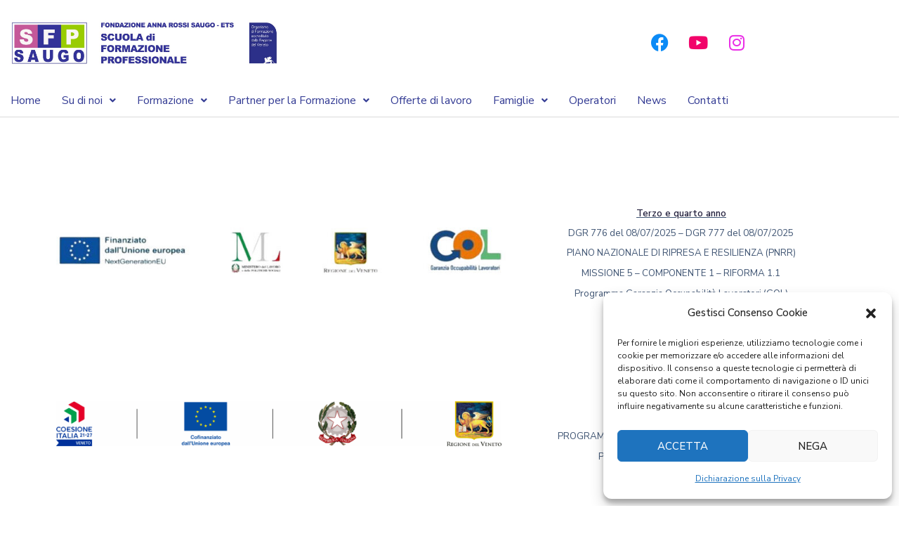

--- FILE ---
content_type: text/css
request_url: https://saugo.it/wp-content/uploads/useanyfont/uaf.css?ver=1732310860
body_size: 252
content:
				@font-face {
					font-family: 'dll';
					src: url('/wp-content/uploads/useanyfont/105DLL.woff2') format('woff2'),
						url('/wp-content/uploads/useanyfont/105DLL.woff') format('woff');
					font-weight: 700; font-style: normal; font-display: auto;
				}

				.dll{font-family: 'dll' !important;}

						@font-face {
					font-family: 'dll';
					src: url('/wp-content/uploads/useanyfont/1979DLL.woff2') format('woff2'),
						url('/wp-content/uploads/useanyfont/1979DLL.woff') format('woff');
					font-weight: 300; font-style: normal; font-display: auto;
				}

				.dll{font-family: 'dll' !important;}

						@font-face {
					font-family: 'dll';
					src: url('/wp-content/uploads/useanyfont/4971DLL.woff2') format('woff2'),
						url('/wp-content/uploads/useanyfont/4971DLL.woff') format('woff');
					font-weight: 400; font-style: normal; font-display: auto;
				}

				.dll{font-family: 'dll' !important;}

						@font-face {
					font-family: 'dll';
					src: url('/wp-content/uploads/useanyfont/3240DLL.woff2') format('woff2'),
						url('/wp-content/uploads/useanyfont/3240DLL.woff') format('woff');
					font-weight: 600; font-style: normal; font-display: auto;
				}

				.dll{font-family: 'dll' !important;}

						@font-face {
					font-family: 'dll';
					src: url('/wp-content/uploads/useanyfont/8105DLL.woff2') format('woff2'),
						url('/wp-content/uploads/useanyfont/8105DLL.woff') format('woff');
					font-weight: 100; font-style: normal; font-display: auto;
				}

				.dll{font-family: 'dll' !important;}

						@font-face {
					font-family: 'helvetica';
					src: url('/wp-content/uploads/useanyfont/4252Helvetica.woff2') format('woff2'),
						url('/wp-content/uploads/useanyfont/4252Helvetica.woff') format('woff');
					font-weight: 700; font-style: normal; font-display: auto;
				}

				.helvetica{font-family: 'helvetica' !important;}

						@font-face {
					font-family: 'helvetica';
					src: url('/wp-content/uploads/useanyfont/5705Helvetica.woff2') format('woff2'),
						url('/wp-content/uploads/useanyfont/5705Helvetica.woff') format('woff');
					font-weight: 300; font-style: normal; font-display: auto;
				}

				.helvetica{font-family: 'helvetica' !important;}

						@font-face {
					font-family: 'helvetica';
					src: url('/wp-content/uploads/useanyfont/2986Helvetica.woff2') format('woff2'),
						url('/wp-content/uploads/useanyfont/2986Helvetica.woff') format('woff');
					font-weight: 500; font-style: normal; font-display: auto;
				}

				.helvetica{font-family: 'helvetica' !important;}

						@font-face {
					font-family: 'helvetica';
					src: url('/wp-content/uploads/useanyfont/364Helvetica.woff2') format('woff2'),
						url('/wp-content/uploads/useanyfont/364Helvetica.woff') format('woff');
					font-weight: 400; font-style: normal; font-display: auto;
				}

				.helvetica{font-family: 'helvetica' !important;}

						@font-face {
					font-family: 'automotive';
					src: url('/wp-content/uploads/useanyfont/3142Automotive.woff2') format('woff2'),
						url('/wp-content/uploads/useanyfont/3142Automotive.woff') format('woff');
					  font-display: auto;
				}

				.automotive{font-family: 'automotive' !important;}

						@font-face {
					font-family: 'beauty';
					src: url('/wp-content/uploads/useanyfont/4490Beauty.woff2') format('woff2'),
						url('/wp-content/uploads/useanyfont/4490Beauty.woff') format('woff');
					  font-display: auto;
				}

				.beauty{font-family: 'beauty' !important;}

		

--- FILE ---
content_type: text/css
request_url: https://saugo.it/wp-content/themes/techex/assets/css/custom-fonts.css?ver=1.0.5
body_size: 232
content:
@font-face {

    font-family: 'Circular Std';

    src: url('../fonts/CircularStd-Medium.eot');

    src: url('../fonts/CircularStd-Medium.eot?#iefix') format('embedded-opentype'),

        url('../fonts/CircularStd-Medium.woff2') format('woff2'),

        url('../fonts/CircularStd-Medium.woff') format('woff'),

        url('../fonts/CircularStd-Medium.ttf') format('truetype');

    font-weight: 500;

    font-style: normal;

    font-display: swap;

}



@font-face {

    font-family: 'Circular Std';

    src: url('../fonts/CircularStd-Book.eot');

    src: url('../fonts/CircularStd-Book.eot?#iefix') format('embedded-opentype'),

        url('../fonts/CircularStd-Book.woff2') format('woff2'),

        url('../fonts/CircularStd-Book.woff') format('woff'),

        url('../fonts/CircularStd-Book.ttf') format('truetype');

    font-weight: 400;

    font-style: normal;

    font-display: swap;

}



@font-face {
    font-family: 'Circular Std';
    src: url('../fonts/CircularStd-BookItalic.eot');
    src: url('../fonts/CircularStd-BookItalic.eot?#iefix') format('embedded-opentype'),
        url('../fonts/CircularStd-BookItalic.woff2') format('woff2'),
        url('../fonts/CircularStd-BookItalic.woff') format('woff'),
        url('../fonts/CircularStd-BookItalic.ttf') format('truetype');

    font-weight: 400;
    font-style: italic;
    font-display: swap;
}



@font-face {
    font-family: 'Circular Std';
    src: url('../fonts/CircularStd-BoldItalic.eot');
    src: url('../fonts/CircularStd-BoldItalic.eot?#iefix') format('embedded-opentype'),
        url('../fonts/CircularStd-BoldItalic.woff2') format('woff2'),
        url('../fonts/CircularStd-BoldItalic.woff') format('woff'),
        url('../fonts/CircularStd-BoldItalic.ttf') format('truetype');
    font-weight: 700;
    font-style: italic;
    font-display: swap;

}


@font-face {
    font-family: 'Circular Std';
    src: url('../fonts/CircularStd-Bold.eot');
    src: url('../fonts/CircularStd-Bold.eot?#iefix') format('embedded-opentype'),
        url('../fonts/CircularStd-Bold.woff2') format('woff2'),
        url('../fonts/CircularStd-Bold.woff') format('woff'),
        url('../fonts/CircularStd-Bold.ttf') format('truetype');
    font-weight: 700;
    font-style: normal;
    font-display: swap;

}

@font-face {
    font-family: 'Circular Std';
    src: url('../fonts/CircularStd-Black.eot');
    src: url('../fonts/CircularStd-Black.eot?#iefix') format('embedded-opentype'),
        url('../fonts/CircularStd-Black.woff2') format('woff2'),
        url('../fonts/CircularStd-Black.woff') format('woff'),
        url('../fonts/CircularStd-Black.ttf') format('truetype');
    font-weight: 900;
    font-style: normal;
    font-display: swap;

}







--- FILE ---
content_type: text/css
request_url: https://saugo.it/wp-content/uploads/elementor/css/post-1398.css?ver=1733903874
body_size: 1416
content:
.elementor-1398 .elementor-element.elementor-element-1cd2537:not(.elementor-motion-effects-element-type-background), .elementor-1398 .elementor-element.elementor-element-1cd2537 > .elementor-motion-effects-container > .elementor-motion-effects-layer{background-color:#FFFFFF;}.elementor-1398 .elementor-element.elementor-element-1cd2537 > .elementor-container{min-height:120px;}.elementor-1398 .elementor-element.elementor-element-1cd2537{transition:all 400ms;margin-top:0px;margin-bottom:0px;overflow:visible;}.elementor-1398 .elementor-element.elementor-element-1cd2537 > .elementor-background-overlay{transition:background 0.3s, border-radius 0.3s, opacity 0.3s;}.elementor-1398 .elementor-element.elementor-element-5c75472{transition:all 400ms;}.elementor-1398 .elementor-element.elementor-element-9453ec7{width:var( --container-widget-width, 79.252% );max-width:79.252%;--container-widget-width:79.252%;--container-widget-flex-grow:0;}.elementor-1398 .elementor-element.elementor-element-9453ec7 .elementor-widget-container{transition:all 400ms;}.elementor-1398 .elementor-element.elementor-element-9453ec7 .elementor-icon-wrapper{text-align:center;}.elementor-1398 .elementor-element.elementor-element-9453ec7.elementor-view-stacked .elementor-icon{background-color:var( --e-global-color-5951778 );}.elementor-1398 .elementor-element.elementor-element-9453ec7.elementor-view-framed .elementor-icon, .elementor-1398 .elementor-element.elementor-element-9453ec7.elementor-view-default .elementor-icon{color:var( --e-global-color-5951778 );border-color:var( --e-global-color-5951778 );}.elementor-1398 .elementor-element.elementor-element-9453ec7.elementor-view-framed .elementor-icon, .elementor-1398 .elementor-element.elementor-element-9453ec7.elementor-view-default .elementor-icon svg{fill:var( --e-global-color-5951778 );}.elementor-bc-flex-widget .elementor-1398 .elementor-element.elementor-element-ca9f790.elementor-column .elementor-widget-wrap{align-items:center;}.elementor-1398 .elementor-element.elementor-element-ca9f790.elementor-column.elementor-element[data-element_type="column"] > .elementor-widget-wrap.elementor-element-populated{align-content:center;align-items:center;}.elementor-1398 .elementor-element.elementor-element-ca9f790.elementor-column > .elementor-widget-wrap{justify-content:flex-start;}.elementor-1398 .elementor-element.elementor-element-ca9f790 > .elementor-widget-wrap > .elementor-widget:not(.elementor-widget__width-auto):not(.elementor-widget__width-initial):not(:last-child):not(.elementor-absolute){margin-bottom:42px;}.elementor-1398 .elementor-element.elementor-element-ca9f790{transition:all 400ms;}.elementor-1398 .elementor-element.elementor-element-8504d7a{width:var( --container-widget-width, 130.288% );max-width:130.288%;--container-widget-width:130.288%;--container-widget-flex-grow:0;}.elementor-1398 .elementor-element.elementor-element-8504d7a .elementor-widget-container{transition:all 400ms;}.elementor-bc-flex-widget .elementor-1398 .elementor-element.elementor-element-8ebbbae.elementor-column .elementor-widget-wrap{align-items:center;}.elementor-1398 .elementor-element.elementor-element-8ebbbae.elementor-column.elementor-element[data-element_type="column"] > .elementor-widget-wrap.elementor-element-populated{align-content:center;align-items:center;}.elementor-1398 .elementor-element.elementor-element-8ebbbae > .elementor-widget-wrap > .elementor-widget:not(.elementor-widget__width-auto):not(.elementor-widget__width-initial):not(:last-child):not(.elementor-absolute){margin-bottom:12px;}.elementor-1398 .elementor-element.elementor-element-8ebbbae{transition:all 400ms;}.elementor-1398 .elementor-element.elementor-element-a5bf03f .elementor-repeater-item-1c8e294.elementor-social-icon{background-color:#FFFFFF;}.elementor-1398 .elementor-element.elementor-element-a5bf03f .elementor-repeater-item-1c8e294.elementor-social-icon i{color:#0C8BF6;}.elementor-1398 .elementor-element.elementor-element-a5bf03f .elementor-repeater-item-1c8e294.elementor-social-icon svg{fill:#0C8BF6;}.elementor-1398 .elementor-element.elementor-element-a5bf03f .elementor-repeater-item-9713568.elementor-social-icon{background-color:#FFFFFF;}.elementor-1398 .elementor-element.elementor-element-a5bf03f .elementor-repeater-item-9713568.elementor-social-icon i{color:#F2046A;}.elementor-1398 .elementor-element.elementor-element-a5bf03f .elementor-repeater-item-9713568.elementor-social-icon svg{fill:#F2046A;}.elementor-1398 .elementor-element.elementor-element-a5bf03f .elementor-repeater-item-5ce64c5.elementor-social-icon{background-color:#FFFFFF;}.elementor-1398 .elementor-element.elementor-element-a5bf03f .elementor-repeater-item-5ce64c5.elementor-social-icon i{color:#EA2BE6;}.elementor-1398 .elementor-element.elementor-element-a5bf03f .elementor-repeater-item-5ce64c5.elementor-social-icon svg{fill:#EA2BE6;}.elementor-1398 .elementor-element.elementor-element-a5bf03f{--grid-template-columns:repeat(0, auto);width:var( --container-widget-width, 135.369% );max-width:135.369%;--container-widget-width:135.369%;--container-widget-flex-grow:0;--grid-column-gap:5px;--grid-row-gap:0px;}.elementor-1398 .elementor-element.elementor-element-a5bf03f .elementor-widget-container{text-align:right;transition:all 400ms;}.elementor-1398 .elementor-element.elementor-element-b88923b:not(.elementor-motion-effects-element-type-background), .elementor-1398 .elementor-element.elementor-element-b88923b > .elementor-motion-effects-container > .elementor-motion-effects-layer{background-color:#FFFFFF;}.elementor-1398 .elementor-element.elementor-element-b88923b > .elementor-container{max-width:1300px;}.elementor-1398 .elementor-element.elementor-element-b88923b{border-style:solid;border-width:0px 0px 01px 0px;border-color:#DBDADA;transition:all 400ms;margin-top:0px;margin-bottom:0px;overflow:visible;}.elementor-1398 .elementor-element.elementor-element-b88923b > .elementor-background-overlay{transition:background 0.3s, border-radius 0.3s, opacity 0.3s;}.elementor-1398 .elementor-element.elementor-element-5c5f8565 > .elementor-element-populated{margin:0px 0px 0px 0px;--e-column-margin-right:0px;--e-column-margin-left:0px;padding:0px 0px 0px 0px;}.elementor-1398 .elementor-element.elementor-element-5c5f8565{transition:all 400ms;}.elementor-1398 .elementor-element.elementor-element-2aa87966 .menu-item a.hfe-menu-item{padding-left:15px;padding-right:15px;}.elementor-1398 .elementor-element.elementor-element-2aa87966 .menu-item a.hfe-sub-menu-item{padding-left:calc( 15px + 20px );padding-right:15px;}.elementor-1398 .elementor-element.elementor-element-2aa87966 .hfe-nav-menu__layout-vertical .menu-item ul ul a.hfe-sub-menu-item{padding-left:calc( 15px + 40px );padding-right:15px;}.elementor-1398 .elementor-element.elementor-element-2aa87966 .hfe-nav-menu__layout-vertical .menu-item ul ul ul a.hfe-sub-menu-item{padding-left:calc( 15px + 60px );padding-right:15px;}.elementor-1398 .elementor-element.elementor-element-2aa87966 .hfe-nav-menu__layout-vertical .menu-item ul ul ul ul a.hfe-sub-menu-item{padding-left:calc( 15px + 80px );padding-right:15px;}.elementor-1398 .elementor-element.elementor-element-2aa87966 .menu-item a.hfe-menu-item, .elementor-1398 .elementor-element.elementor-element-2aa87966 .menu-item a.hfe-sub-menu-item{padding-top:15px;padding-bottom:15px;}.elementor-1398 .elementor-element.elementor-element-2aa87966 .sub-menu{border-radius:0px 0px 10px 10px;}.elementor-1398 .elementor-element.elementor-element-2aa87966 .sub-menu li.menu-item:first-child{border-top-left-radius:0px;border-top-right-radius:0px;overflow:hidden;}.elementor-1398 .elementor-element.elementor-element-2aa87966 .sub-menu li.menu-item:last-child{border-bottom-right-radius:10px;border-bottom-left-radius:10px;overflow:hidden;}.elementor-1398 .elementor-element.elementor-element-2aa87966 nav.hfe-dropdown{border-radius:0px 0px 10px 10px;}.elementor-1398 .elementor-element.elementor-element-2aa87966 nav.hfe-dropdown li.menu-item:first-child{border-top-left-radius:0px;border-top-right-radius:0px;overflow:hidden;}.elementor-1398 .elementor-element.elementor-element-2aa87966 nav.hfe-dropdown li.menu-item:last-child{border-bottom-right-radius:10px;border-bottom-left-radius:10px;overflow:hidden;}.elementor-1398 .elementor-element.elementor-element-2aa87966 nav.hfe-dropdown-expandible{border-radius:0px 0px 10px 10px;}.elementor-1398 .elementor-element.elementor-element-2aa87966 nav.hfe-dropdown-expandible li.menu-item:first-child{border-top-left-radius:0px;border-top-right-radius:0px;overflow:hidden;}.elementor-1398 .elementor-element.elementor-element-2aa87966 nav.hfe-dropdown-expandible li.menu-item:last-child{border-bottom-right-radius:10px;border-bottom-left-radius:10px;overflow:hidden;}.elementor-1398 .elementor-element.elementor-element-2aa87966 ul.sub-menu{width:248px;}.elementor-1398 .elementor-element.elementor-element-2aa87966 .sub-menu a.hfe-sub-menu-item,
						 .elementor-1398 .elementor-element.elementor-element-2aa87966 nav.hfe-dropdown li a.hfe-menu-item,
						 .elementor-1398 .elementor-element.elementor-element-2aa87966 nav.hfe-dropdown li a.hfe-sub-menu-item,
						 .elementor-1398 .elementor-element.elementor-element-2aa87966 nav.hfe-dropdown-expandible li a.hfe-menu-item,
						 .elementor-1398 .elementor-element.elementor-element-2aa87966 nav.hfe-dropdown-expandible li a.hfe-sub-menu-item{padding-top:15px;padding-bottom:15px;}.elementor-1398 .elementor-element.elementor-element-2aa87966 .elementor-widget-container{transition:all 400ms;}.elementor-1398 .elementor-element.elementor-element-2aa87966 .hfe-nav-menu__toggle{margin:0 auto;}.elementor-1398 .elementor-element.elementor-element-2aa87966 .menu-item a.hfe-menu-item, .elementor-1398 .elementor-element.elementor-element-2aa87966 .sub-menu a.hfe-sub-menu-item{color:var( --e-global-color-5951778 );}.elementor-1398 .elementor-element.elementor-element-2aa87966 .menu-item a.hfe-menu-item:hover,
								.elementor-1398 .elementor-element.elementor-element-2aa87966 .sub-menu a.hfe-sub-menu-item:hover,
								.elementor-1398 .elementor-element.elementor-element-2aa87966 .menu-item.current-menu-item a.hfe-menu-item,
								.elementor-1398 .elementor-element.elementor-element-2aa87966 .menu-item a.hfe-menu-item.highlighted,
								.elementor-1398 .elementor-element.elementor-element-2aa87966 .menu-item a.hfe-menu-item:focus{color:var( --e-global-color-025f6d9 );}.elementor-1398 .elementor-element.elementor-element-2aa87966 .sub-menu,
								.elementor-1398 .elementor-element.elementor-element-2aa87966 nav.hfe-dropdown,
								.elementor-1398 .elementor-element.elementor-element-2aa87966 nav.hfe-dropdown-expandible,
								.elementor-1398 .elementor-element.elementor-element-2aa87966 nav.hfe-dropdown .menu-item a.hfe-menu-item,
								.elementor-1398 .elementor-element.elementor-element-2aa87966 nav.hfe-dropdown .menu-item a.hfe-sub-menu-item{background-color:#fff;}.elementor-1398 .elementor-element.elementor-element-2aa87966 .sub-menu li.menu-item:not(:last-child),
						.elementor-1398 .elementor-element.elementor-element-2aa87966 nav.hfe-dropdown li.menu-item:not(:last-child),
						.elementor-1398 .elementor-element.elementor-element-2aa87966 nav.hfe-dropdown-expandible li.menu-item:not(:last-child){border-bottom-style:solid;border-bottom-color:#696BFF45;border-bottom-width:1px;}@media(max-width:767px){.elementor-1398 .elementor-element.elementor-element-5c75472{width:14%;}.elementor-1398 .elementor-element.elementor-element-5c75472.elementor-column > .elementor-widget-wrap{justify-content:flex-start;}.elementor-1398 .elementor-element.elementor-element-5c75472 > .elementor-element-populated{margin:18px 2px 0px 0px;--e-column-margin-right:2px;--e-column-margin-left:0px;padding:0px 3px 0px 0px;}.elementor-1398 .elementor-element.elementor-element-9453ec7 > .elementor-widget-container{margin:0px 0px 0px 0px;padding:0px 0px 0px 0px;}.elementor-1398 .elementor-element.elementor-element-9453ec7 .elementor-icon-wrapper{text-align:left;}.elementor-1398 .elementor-element.elementor-element-9453ec7 .elementor-icon{font-size:41px;}.elementor-1398 .elementor-element.elementor-element-9453ec7 .elementor-icon svg{height:41px;}.elementor-1398 .elementor-element.elementor-element-ca9f790{width:82%;}.elementor-1398 .elementor-element.elementor-element-ca9f790 > .elementor-element-populated{margin:0px 0px 0px 0px;--e-column-margin-right:0px;--e-column-margin-left:0px;padding:0px 0px 0px 0px;}.elementor-1398 .elementor-element.elementor-element-8504d7a{width:var( --container-widget-width, 549.646px );max-width:549.646px;--container-widget-width:549.646px;--container-widget-flex-grow:0;}.elementor-1398 .elementor-element.elementor-element-8504d7a img{max-width:100%;}.elementor-1398 .elementor-element.elementor-element-a5bf03f .elementor-widget-container{text-align:center;}}@media(min-width:768px){.elementor-1398 .elementor-element.elementor-element-5c75472{width:14.974%;}.elementor-1398 .elementor-element.elementor-element-ca9f790{width:33.285%;}.elementor-1398 .elementor-element.elementor-element-8ebbbae{width:51.405%;}}@media(max-width:1024px) and (min-width:768px){.elementor-1398 .elementor-element.elementor-element-5c75472{width:7%;}.elementor-1398 .elementor-element.elementor-element-ca9f790{width:15%;}.elementor-1398 .elementor-element.elementor-element-8ebbbae{width:40%;}}/* Start custom CSS */p {
    margin-top: 1.5em;}
    
    
    @media only screen and (min-width: 800px) {
    .icon-mobile {
        visible: hidden!important
        
    }}/* End custom CSS */

--- FILE ---
content_type: text/css
request_url: https://saugo.it/wp-content/uploads/elementor/css/post-1180.css?ver=1767782104
body_size: 1097
content:
.elementor-1180 .elementor-element.elementor-element-77b245e > .elementor-container{max-width:1204px;}.elementor-1180 .elementor-element.elementor-element-77b245e{transition:all 400ms;overflow:visible;}.elementor-1180 .elementor-element.elementor-element-d106b98{transition:all 400ms;}.elementor-1180 .elementor-element.elementor-element-90a0f96{--divider-border-style:solid;--divider-color:#000;--divider-border-width:1px;}.elementor-1180 .elementor-element.elementor-element-90a0f96 .elementor-widget-container{transition:all 400ms;}.elementor-1180 .elementor-element.elementor-element-90a0f96 .elementor-divider-separator{width:100%;}.elementor-1180 .elementor-element.elementor-element-90a0f96 .elementor-divider{padding-block-start:15px;padding-block-end:15px;}.elementor-1180 .elementor-element.elementor-element-5b7789d > .elementor-container{text-align:center;}.elementor-1180 .elementor-element.elementor-element-5b7789d{transition:all 400ms;overflow:visible;}.elementor-bc-flex-widget .elementor-1180 .elementor-element.elementor-element-bdd3692.elementor-column .elementor-widget-wrap{align-items:center;}.elementor-1180 .elementor-element.elementor-element-bdd3692.elementor-column.elementor-element[data-element_type="column"] > .elementor-widget-wrap.elementor-element-populated{align-content:center;align-items:center;}.elementor-1180 .elementor-element.elementor-element-bdd3692{transition:all 400ms;}.elementor-1180 .elementor-element.elementor-element-c384199 .elementor-widget-container{transition:all 400ms;}.elementor-1180 .elementor-element.elementor-element-c384199{text-align:center;}.elementor-1180 .elementor-element.elementor-element-a093127{transition:all 400ms;}.elementor-1180 .elementor-element.elementor-element-1177e89 .elementor-widget-container{transition:all 400ms;}.elementor-1180 .elementor-element.elementor-element-6f7d7e0{--divider-border-style:solid;--divider-color:#000;--divider-border-width:1px;}.elementor-1180 .elementor-element.elementor-element-6f7d7e0 .elementor-widget-container{transition:all 400ms;}.elementor-1180 .elementor-element.elementor-element-6f7d7e0 .elementor-divider-separator{width:100%;}.elementor-1180 .elementor-element.elementor-element-6f7d7e0 .elementor-divider{padding-block-start:15px;padding-block-end:15px;}.elementor-1180 .elementor-element.elementor-element-abcd527{transition:all 400ms;overflow:visible;}.elementor-bc-flex-widget .elementor-1180 .elementor-element.elementor-element-274c4d5.elementor-column .elementor-widget-wrap{align-items:center;}.elementor-1180 .elementor-element.elementor-element-274c4d5.elementor-column.elementor-element[data-element_type="column"] > .elementor-widget-wrap.elementor-element-populated{align-content:center;align-items:center;}.elementor-1180 .elementor-element.elementor-element-274c4d5{transition:all 400ms;}.elementor-1180 .elementor-element.elementor-element-842732b{width:var( --container-widget-width, 98.246% );max-width:98.246%;--container-widget-width:98.246%;--container-widget-flex-grow:0;text-align:center;}.elementor-1180 .elementor-element.elementor-element-842732b .elementor-widget-container{transition:all 400ms;}.elementor-1180 .elementor-element.elementor-element-c575a4e{transition:all 400ms;}.elementor-1180 .elementor-element.elementor-element-15efbf0{width:var( --container-widget-width, 105.76% );max-width:105.76%;--container-widget-width:105.76%;--container-widget-flex-grow:0;}.elementor-1180 .elementor-element.elementor-element-15efbf0 .elementor-widget-container{transition:all 400ms;}.elementor-1180 .elementor-element.elementor-element-ff5d0ab{transition:all 400ms;overflow:visible;}.elementor-1180 .elementor-element.elementor-element-0ccfe55{transition:all 400ms;}.elementor-1180 .elementor-element.elementor-element-a15116f{--divider-border-style:solid;--divider-color:#000;--divider-border-width:1px;}.elementor-1180 .elementor-element.elementor-element-a15116f .elementor-widget-container{transition:all 400ms;}.elementor-1180 .elementor-element.elementor-element-a15116f .elementor-divider-separator{width:100%;}.elementor-1180 .elementor-element.elementor-element-a15116f .elementor-divider{padding-block-start:15px;padding-block-end:15px;}.elementor-1180 .elementor-element.elementor-element-8a18968 .elementor-widget-container{transition:all 400ms;}.elementor-1180 .elementor-element.elementor-element-2b4df34 .elementor-widget-container{transition:all 400ms;}.elementor-1180 .elementor-element.elementor-element-50dd4f15:not(.elementor-motion-effects-element-type-background), .elementor-1180 .elementor-element.elementor-element-50dd4f15 > .elementor-motion-effects-container > .elementor-motion-effects-layer{background-color:#172A69;}.elementor-1180 .elementor-element.elementor-element-50dd4f15{transition:all 400ms;margin-top:45px;margin-bottom:45px;padding:75px 0px 75px 0px;overflow:visible;}.elementor-1180 .elementor-element.elementor-element-50dd4f15 > .elementor-background-overlay{transition:background 0.3s, border-radius 0.3s, opacity 0.3s;}.elementor-1180 .elementor-element.elementor-element-6601270a{transition:all 400ms;}.elementor-1180 .elementor-element.elementor-element-1115ded4 .elementor-widget-container{transition:all 400ms;}.elementor-1180 .elementor-element.elementor-element-1115ded4 img{width:59%;}.elementor-bc-flex-widget .elementor-1180 .elementor-element.elementor-element-3de36455.elementor-column .elementor-widget-wrap{align-items:flex-start;}.elementor-1180 .elementor-element.elementor-element-3de36455.elementor-column.elementor-element[data-element_type="column"] > .elementor-widget-wrap.elementor-element-populated{align-content:flex-start;align-items:flex-start;}.elementor-1180 .elementor-element.elementor-element-3de36455.elementor-column > .elementor-widget-wrap{justify-content:flex-start;}.elementor-1180 .elementor-element.elementor-element-3de36455 > .elementor-widget-wrap > .elementor-widget:not(.elementor-widget__width-auto):not(.elementor-widget__width-initial):not(:last-child):not(.elementor-absolute){margin-bottom:11px;}.elementor-1180 .elementor-element.elementor-element-3de36455{transition:all 400ms;}.elementor-1180 .elementor-element.elementor-element-71686549 > .elementor-widget-container{margin:0px 0px -2px 0px;}.elementor-1180 .elementor-element.elementor-element-71686549 .elementor-widget-container{transition:all 400ms;}.elementor-1180 .elementor-element.elementor-element-71686549 .elementor-icon-list-items:not(.elementor-inline-items) .elementor-icon-list-item:not(:last-child){padding-bottom:calc(10px/2);}.elementor-1180 .elementor-element.elementor-element-71686549 .elementor-icon-list-items:not(.elementor-inline-items) .elementor-icon-list-item:not(:first-child){margin-top:calc(10px/2);}.elementor-1180 .elementor-element.elementor-element-71686549 .elementor-icon-list-items.elementor-inline-items .elementor-icon-list-item{margin-right:calc(10px/2);margin-left:calc(10px/2);}.elementor-1180 .elementor-element.elementor-element-71686549 .elementor-icon-list-items.elementor-inline-items{margin-right:calc(-10px/2);margin-left:calc(-10px/2);}body.rtl .elementor-1180 .elementor-element.elementor-element-71686549 .elementor-icon-list-items.elementor-inline-items .elementor-icon-list-item:after{left:calc(-10px/2);}body:not(.rtl) .elementor-1180 .elementor-element.elementor-element-71686549 .elementor-icon-list-items.elementor-inline-items .elementor-icon-list-item:after{right:calc(-10px/2);}.elementor-1180 .elementor-element.elementor-element-71686549 .elementor-icon-list-icon i{color:var( --e-global-color-5604770 );transition:color 0.3s;}.elementor-1180 .elementor-element.elementor-element-71686549 .elementor-icon-list-icon svg{fill:var( --e-global-color-5604770 );transition:fill 0.3s;}.elementor-1180 .elementor-element.elementor-element-71686549{--e-icon-list-icon-size:14px;--icon-vertical-offset:0px;}.elementor-1180 .elementor-element.elementor-element-71686549 .elementor-icon-list-item > .elementor-icon-list-text, .elementor-1180 .elementor-element.elementor-element-71686549 .elementor-icon-list-item > a{font-size:12px;}.elementor-1180 .elementor-element.elementor-element-71686549 .elementor-icon-list-text{color:#FFFFFF;transition:color 0.3s;}.elementor-1180 .elementor-element.elementor-element-2f97cecd > .elementor-widget-container{margin:0px 0px -2px 0px;}.elementor-1180 .elementor-element.elementor-element-2f97cecd .elementor-widget-container{transition:all 400ms;}.elementor-1180 .elementor-element.elementor-element-2f97cecd .elementor-icon-list-items:not(.elementor-inline-items) .elementor-icon-list-item:not(:last-child){padding-bottom:calc(10px/2);}.elementor-1180 .elementor-element.elementor-element-2f97cecd .elementor-icon-list-items:not(.elementor-inline-items) .elementor-icon-list-item:not(:first-child){margin-top:calc(10px/2);}.elementor-1180 .elementor-element.elementor-element-2f97cecd .elementor-icon-list-items.elementor-inline-items .elementor-icon-list-item{margin-right:calc(10px/2);margin-left:calc(10px/2);}.elementor-1180 .elementor-element.elementor-element-2f97cecd .elementor-icon-list-items.elementor-inline-items{margin-right:calc(-10px/2);margin-left:calc(-10px/2);}body.rtl .elementor-1180 .elementor-element.elementor-element-2f97cecd .elementor-icon-list-items.elementor-inline-items .elementor-icon-list-item:after{left:calc(-10px/2);}body:not(.rtl) .elementor-1180 .elementor-element.elementor-element-2f97cecd .elementor-icon-list-items.elementor-inline-items .elementor-icon-list-item:after{right:calc(-10px/2);}.elementor-1180 .elementor-element.elementor-element-2f97cecd .elementor-icon-list-icon i{color:var( --e-global-color-5604770 );transition:color 0.3s;}.elementor-1180 .elementor-element.elementor-element-2f97cecd .elementor-icon-list-icon svg{fill:var( --e-global-color-5604770 );transition:fill 0.3s;}.elementor-1180 .elementor-element.elementor-element-2f97cecd{--e-icon-list-icon-size:14px;--icon-vertical-offset:0px;}.elementor-1180 .elementor-element.elementor-element-2f97cecd .elementor-icon-list-item > .elementor-icon-list-text, .elementor-1180 .elementor-element.elementor-element-2f97cecd .elementor-icon-list-item > a{font-size:12px;}.elementor-1180 .elementor-element.elementor-element-2f97cecd .elementor-icon-list-text{color:#FFFFFF;transition:color 0.3s;}.elementor-1180 .elementor-element.elementor-element-3ef0a58c > .elementor-widget-container{margin:0px 0px 0px 0px;}.elementor-1180 .elementor-element.elementor-element-3ef0a58c .elementor-widget-container{transition:all 400ms;}.elementor-1180 .elementor-element.elementor-element-3ef0a58c .elementor-icon-list-icon i{color:var( --e-global-color-5604770 );transition:color 0.3s;}.elementor-1180 .elementor-element.elementor-element-3ef0a58c .elementor-icon-list-icon svg{fill:var( --e-global-color-5604770 );transition:fill 0.3s;}.elementor-1180 .elementor-element.elementor-element-3ef0a58c{--e-icon-list-icon-size:14px;--icon-vertical-offset:0px;}.elementor-1180 .elementor-element.elementor-element-3ef0a58c .elementor-icon-list-item > .elementor-icon-list-text, .elementor-1180 .elementor-element.elementor-element-3ef0a58c .elementor-icon-list-item > a{font-size:12px;}.elementor-1180 .elementor-element.elementor-element-3ef0a58c .elementor-icon-list-text{color:#FFFFFF;transition:color 0.3s;}@media(max-width:767px){.elementor-1180 .elementor-element.elementor-element-1115ded4{width:var( --container-widget-width, 254px );max-width:254px;--container-widget-width:254px;--container-widget-flex-grow:0;}}@media(min-width:768px){.elementor-1180 .elementor-element.elementor-element-bdd3692{width:57.895%;}.elementor-1180 .elementor-element.elementor-element-a093127{width:42.105%;}.elementor-1180 .elementor-element.elementor-element-274c4d5{width:58.332%;}.elementor-1180 .elementor-element.elementor-element-c575a4e{width:41.668%;}.elementor-1180 .elementor-element.elementor-element-6601270a{width:19.912%;}.elementor-1180 .elementor-element.elementor-element-3de36455{width:80.088%;}}

--- FILE ---
content_type: text/css
request_url: https://saugo.it/wp-content/uploads/elementor/css/post-1356.css?ver=1733904257
body_size: 18
content:
.elementor-1356 .elementor-element.elementor-element-f4ed871{transition:all 400ms;overflow:visible;}.elementor-1356 .elementor-element.elementor-element-a79c1a6{transition:all 400ms;}.elementor-1356 .elementor-element.elementor-element-734c3dd .elementor-widget-container{transition:all 400ms;}